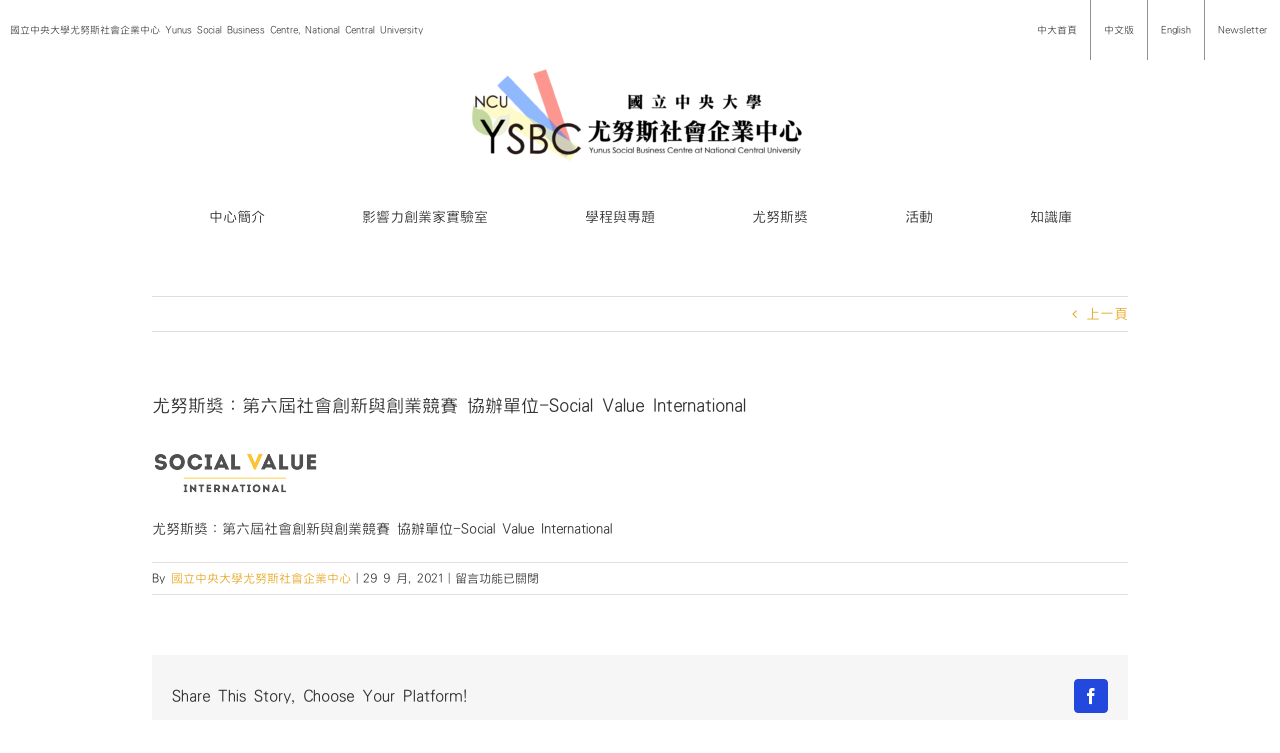

--- FILE ---
content_type: text/css
request_url: https://sbc.mgt.ncu.edu.tw/wp-content/plugins/inbox-forms/assets/dist/css/inbox.css?ver=1.0.4
body_size: 11500
content:
input[type=radio][data-fouc]{visibility:hidden;width:1.25rem;height:1.25rem}.form-check input[type=checkbox][data-fouc],.form-check input[type=radio][data-fouc]{position:absolute}.form-check-inline:not(.form-check-switchery) input[type=checkbox][data-fouc],.form-check-inline:not(.form-check-switchery) input[type=radio][data-fouc]{position:relative;margin-top:.00002rem;margin-right:.625rem}.form-check-inline.form-check-right .form-check-inline:not(.form-check-switchery) input[type=checkbox][data-fouc],.form-check-inline.form-check-right .form-check-inline:not(.form-check-switchery) input[type=radio][data-fouc]{margin-right:0;margin-left:.625rem}.form-check-switchery input[data-fouc]{width:2.375rem;height:1.25rem}.form-check-switchery-double.form-check input[data-fouc]{position:static}.form-check-switch input{height:2.37503rem;visibility:hidden;display:inline-block;vertical-align:middle;margin:0}.form-check-switch input[data-size=large]{height:2.62502rem}.form-check-switch input[data-size=small]{height:2.12502rem}input[type=text][data-fouc]{height:2.37503rem;opacity:0}input[type=text].form-control-lg[data-fouc]{height:2.62502rem}input[type=text].form-control-sm[data-fouc]{height:2.12502rem}select[data-fouc]:not([aria-hidden=false]){height:2.37503rem;opacity:0}select.form-control-lg[data-fouc]:not([aria-hidden=false]){height:2.62502rem}select.form-control-sm[data-fouc]:not([aria-hidden=false]){height:2.12502rem}input[type=file][data-fouc]{height:2.37503rem;opacity:0}input[type=file].form-control-lg[data-fouc]{height:2.62502rem}input[type=file].form-control-sm[data-fouc]{height:2.12502rem}.wizard-form[data-fouc]{opacity:0}.wizard-form[data-fouc].wizard{opacity:1}.wizard-form[data-fouc]:not(.wizard){padding-top:6.75003rem;padding-bottom:3.62503rem}.wizard-form[data-fouc]:not(.wizard) fieldset:not(:first-of-type),.wizard-form[data-fouc]:not(.wizard) h6{display:none}input[type=text].colorpicker-flat-full[data-fouc]{height:285px}.dropdown-item.form-check .form-check-label{padding-left:3.75rem}.dropdown-item.form-check .uniform-checker,.dropdown-item.form-check .uniform-choice{margin-top:.50002rem;left:1.25rem}.dropdown-item.form-check.form-check-right .form-check-label{padding-right:3.75rem}.dropdown-item.form-check.form-check-right .uniform-checker,.dropdown-item.form-check.form-check-right .uniform-choice{left:auto;right:1.25rem}.dropdown-menu[class*=bg-]:not(.bg-white):not(.bg-transparent):not(.bg-light) .uniform-checker span{border-color:#fff;color:#fff}.dropdown-menu[class*=bg-]:not(.bg-white):not(.bg-transparent):not(.bg-light) .uniform-choice span{border-color:#fff}.form-control-styled-lg input[type=file]{min-height:2.62502rem}.form-control-styled-lg .filename{padding:.625rem 0;font-size:.875rem;line-height:1.4286}.form-control-styled-sm input[type=file]{min-height:2.12502rem}.form-control-styled-sm .filename{padding:.375rem 0;font-size:.75rem;line-height:1.6667}.switchery{background-color:#fff;border:1px solid #ddd;cursor:pointer;display:block;line-height:1;width:2.25rem;height:1.125rem;position:relative;box-sizing:content-box;border-radius:100px}.form-check-switchery .switchery{position:absolute;top:0;left:0;margin-top:.00002rem}.form-check-switchery.disabled .switchery{cursor:default}.switchery>small{background-color:#fff;width:1.125rem;height:1.125rem;position:absolute;top:0;box-shadow:0 1px 3px rgba(0,0,0,.4);border-radius:100px}.form-check-switchery:not(.dropdown-item){padding-left:3rem}.form-check-switchery:not(.dropdown-item).form-check-right{padding-left:0;padding-right:3rem}.form-check-switchery:not(.dropdown-item).form-check-right .switchery{left:auto;right:0}.form-check-switchery-double.form-check-switchery{padding-left:0;padding-right:0}.form-check-switchery-double.form-check-switchery .switchery{margin-top:0}.form-check-switchery-double .form-check-label{display:-ms-inline-flexbox;display:inline-flex;-ms-flex-align:center;align-items:center}.form-check-switchery-double .switchery{position:relative;margin-left:.625rem;margin-right:.625rem}.form-check-switchery-double input{margin-left:.625rem;margin-right:.625rem}.dropdown-item.form-check-switchery .form-check-label{padding-left:4.875rem}.dropdown-item.form-check-switchery .switchery{top:50%;left:1.25rem;margin-top:-.625rem}.dropdown-item.form-check-right.form-check-switchery .form-check-label{padding-right:4.875rem}.dropdown-item.form-check-right.form-check-switchery .switchery{left:auto;right:1.25rem}.bootstrap-switch{display:inline-block;border:1px solid transparent;position:relative;overflow:hidden;vertical-align:middle;-webkit-user-select:none;-moz-user-select:none;-ms-user-select:none;user-select:none;direction:ltr;text-align:left;border-radius:.1875rem;transition:all ease-in-out .15s}@media screen and (prefers-reduced-motion:reduce){.bootstrap-switch{transition:none}}.bootstrap-switch .bootstrap-switch-container{display:inline-block;top:0;-webkit-transform:translate3d(0,0,0);transform:translate3d(0,0,0);border-radius:.1875rem}.bootstrap-switch .bootstrap-switch-handle-off,.bootstrap-switch .bootstrap-switch-handle-on,.bootstrap-switch .bootstrap-switch-label{cursor:pointer;display:inline-block;height:100%;padding:.5rem 1rem}.bootstrap-switch input{position:absolute;top:0;left:0;z-index:-1;opacity:0}.form-check-switch{padding:0}.form-group.row .form-check-switch{margin-top:0}.form-check-switch-left .bootstrap-switch{margin-right:.625rem}.form-check-switch-right .bootstrap-switch{margin-left:.625rem}.bootstrap-switch-focused{outline:0}.bootstrap-switch-disabled .bootstrap-switch-handle-off,.bootstrap-switch-disabled .bootstrap-switch-handle-on,.bootstrap-switch-disabled .bootstrap-switch-label{cursor:default;opacity:.5}.bootstrap-switch-indeterminate .bootstrap-switch-handle-off,.bootstrap-switch-indeterminate .bootstrap-switch-handle-on,.bootstrap-switch-indeterminate .bootstrap-switch-label,.bootstrap-switch-readonly .bootstrap-switch-handle-off,.bootstrap-switch-readonly .bootstrap-switch-handle-on,.bootstrap-switch-readonly .bootstrap-switch-label{cursor:default!important;opacity:.5}.bootstrap-switch-animate .bootstrap-switch-container{transition:margin .15s}@media screen and (prefers-reduced-motion:reduce){.bootstrap-switch-animate .bootstrap-switch-container{transition:none}}.bootstrap-switch-inverse .bootstrap-switch-handle-on{border-top-left-radius:0;border-bottom-left-radius:0;border-top-right-radius:calc(.1875rem - 1px);border-bottom-right-radius:calc(.1875rem - 1px)}.bootstrap-switch-inverse .bootstrap-switch-handle-off{border-top-right-radius:0;border-bottom-right-radius:0;border-top-left-radius:calc(.1875rem - 1px);border-bottom-left-radius:calc(.1875rem - 1px)}.bootstrap-switch-inverse.bootstrap-switch-off .bootstrap-switch-label,.bootstrap-switch-on .bootstrap-switch-label{border-top-right-radius:calc(.1875rem - 1px);border-bottom-right-radius:calc(.1875rem - 1px)}.bootstrap-switch-inverse.bootstrap-switch-on .bootstrap-switch-label,.bootstrap-switch-off .bootstrap-switch-label{border-top-left-radius:calc(.1875rem - 1px);border-bottom-left-radius:calc(.1875rem - 1px)}.bootstrap-switch-handle-off,.bootstrap-switch-handle-on{text-align:center;white-space:nowrap;z-index:1}.bootstrap-switch-default{color:#333;background-color:#eee}.bootstrap-switch-primary{color:#fff;background-color:#2196f3}.bootstrap-switch-danger{color:#fff;background-color:#f44336}.bootstrap-switch-success{color:#fff;background-color:#4caf50}.bootstrap-switch-warning{color:#fff;background-color:#ff7043}.bootstrap-switch-info{color:#fff;background-color:#00bcd4}.bootstrap-switch-handle-on{border-top-left-radius:calc(.1875rem - 1px);border-bottom-left-radius:calc(.1875rem - 1px)}.bootstrap-switch-handle-off{border-top-right-radius:calc(.1875rem - 1px);border-bottom-right-radius:calc(.1875rem - 1px)}.bootstrap-switch-label{text-align:center;z-index:100;background-color:#fff;position:relative;box-shadow:0 0 0 1px rgba(0,0,0,.15) inset;transition:background-color ease-in-out .15s}@media screen and (prefers-reduced-motion:reduce){.bootstrap-switch-label{transition:none}}.bootstrap-switch-label:active,.bootstrap-switch-label:hover{background-color:#fafafa}.bootstrap-switch-label:after{content:'';position:absolute;top:50%;left:50%;width:.25rem;height:.625rem;margin-top:-.3125rem;margin-left:-.125rem;display:inline-block;border-left:1px solid rgba(0,0,0,.15);border-right:1px solid rgba(0,0,0,.15)}.bootstrap-switch-large .bootstrap-switch-handle-off,.bootstrap-switch-large .bootstrap-switch-handle-on,.bootstrap-switch-large .bootstrap-switch-label{padding:.625rem 1.125rem}.bootstrap-switch-small .bootstrap-switch-handle-off,.bootstrap-switch-small .bootstrap-switch-handle-on,.bootstrap-switch-small .bootstrap-switch-label{padding:.375rem .875rem}.form-check-right .bootstrap-switch{margin-right:0;margin-left:.625rem}.select2-container{outline:0;position:relative;display:inline-block;vertical-align:middle;text-align:left}.select2-selection--single{cursor:pointer;outline:0;display:block;padding:.5rem 0;line-height:1.5385;color:#333;position:relative;border-top:1px solid transparent;border-bottom:1px solid #ddd;white-space:nowrap;-webkit-user-select:none;-moz-user-select:none;-ms-user-select:none;user-select:none;transition:all ease-in-out .15s}@media screen and (prefers-reduced-motion:reduce){.select2-selection--single{transition:none}}.select2-container--open .select2-selection--single,.select2-selection--single:focus{border-bottom-color:#009688;box-shadow:0 1px 0 #009688}.select2-selection--single.text-white{border-bottom-color:rgba(255,255,255,.5)}.select2-container--open .select2-selection--single.text-white,.select2-selection--single.text-white:focus{border-bottom-color:#fff;box-shadow:0 1px 0 #fff}.select2-selection--single .select2-selection__rendered{display:block;padding-left:0;padding-right:1.5rem;overflow:hidden;text-overflow:ellipsis;white-space:nowrap}.select2-selection--single .select2-selection__rendered>i{margin-right:.625rem}.select2-selection--single .select2-selection__clear{position:relative;cursor:pointer;float:right;font-size:0;line-height:1;margin-top:.12502rem;margin-left:.625rem;margin-right:.625rem;opacity:.75;transition:opacity ease-in-out .15s}@media screen and (prefers-reduced-motion:reduce){.select2-selection--single .select2-selection__clear{transition:none}}.select2-selection--single .select2-selection__clear:hover{opacity:1}.select2-selection--single .select2-selection__clear:after{content:'\ed6b';font-family:icomoon;display:inline-block;font-size:1rem;-webkit-font-smoothing:antialiased;-moz-osx-font-smoothing:grayscale}.select2-selection--single .select2-selection__placeholder{color:#999}.select2-selection--single .select2-selection__arrow:after{content:'\e9c5';font-family:icomoon;display:inline-block;position:absolute;top:50%;right:0;margin-top:-.5rem;font-size:1rem;line-height:1;color:inherit;-webkit-font-smoothing:antialiased;-moz-osx-font-smoothing:grayscale}.select2-selection--single .select2-selection__arrow b{display:none}.select2-container--disabled .select2-selection--single{cursor:default;box-shadow:none;border-bottom-style:dashed;color:#999}.select2-container--disabled .select2-selection--single:focus{border-bottom-color:#ddd}.select2-container--disabled .select2-selection--single .select2-selection__clear{display:none}.select2-selection--multiple{display:block;cursor:text;outline:0;-webkit-user-select:none;-moz-user-select:none;-ms-user-select:none;user-select:none}.select2-selection--multiple.text-white .select2-selection__choice,.select2-selection--multiple.text-white .select2-selection__choice:focus,.select2-selection--multiple.text-white .select2-selection__choice:hover{background-color:#fff;color:#333}.select2-selection--multiple .select2-selection__rendered{overflow:hidden;text-overflow:ellipsis;white-space:nowrap;list-style:none;margin:0;padding:0;width:100%}.select2-selection--multiple .select2-selection__placeholder{color:#999}.select2-container--disabled .select2-selection--multiple,.select2-container--disabled .select2-selection--multiple .select2-search__field,.select2-container--disabled .select2-selection--multiple .select2-selection__choice{cursor:default}.select2-selection--multiple .select2-selection__choice{background-color:#eee;color:#333;cursor:default;float:left;margin-right:.625rem;margin-top:.0625rem;margin-bottom:.0625rem;padding:.5rem 1rem;border-radius:100px;transition:color ease-in-out .15s,background-color ease-in-out .15s}@media screen and (prefers-reduced-motion:reduce){.select2-selection--multiple .select2-selection__choice{transition:none}}.select2-selection--multiple .select2-selection__choice:focus,.select2-selection--multiple .select2-selection__choice:hover{background-color:#03a9f4;color:#fff}.select2-selection--multiple .select2-selection__choice>i{margin-right:.625rem}.select2-selection--multiple .select2-selection__choice .select2-selection__choice__remove{cursor:pointer;float:right;font-size:.875rem;margin-top:.18752rem;line-height:1;margin-left:.625rem;opacity:.75;transition:opacity ease-in-out .15s}@media screen and (prefers-reduced-motion:reduce){.select2-selection--multiple .select2-selection__choice .select2-selection__choice__remove{transition:none}}.select2-selection--multiple .select2-selection__choice .select2-selection__choice__remove:hover{opacity:1}.select2-container--disabled .select2-selection--multiple .select2-selection__choice{opacity:.6}.select2-container--disabled .select2-selection--multiple .select2-selection__choice:focus,.select2-container--disabled .select2-selection--multiple .select2-selection__choice:hover{background-color:#eee;color:#333}.select2-container--disabled .select2-selection--multiple .select2-selection__choice .select2-selection__choice__remove{display:none}.select2-selection--multiple .select2-search--inline{float:left}.select2-selection--multiple .select2-search--inline .select2-search__field{font-size:100%;margin-top:.0625rem;margin-bottom:.0625rem;padding:.5rem 0;background-color:transparent;border-width:0;outline:0;color:inherit;-webkit-appearance:textfield}.select2-selection--multiple .select2-search--inline .select2-search__field::-webkit-search-cancel-button{-webkit-appearance:none}.select2-selection--multiple .select2-search--inline:first-child .select2-search__field{margin-left:0}.select2-dropdown{background-color:#fff;color:#333;border:0 solid rgba(0,0,0,.15);display:block;position:absolute;left:-100000px;width:100%;z-index:1070;border-radius:.1875rem;box-shadow:0 3px 6px rgba(0,0,0,.16),0 3px 6px rgba(0,0,0,.23)}.select2-results{display:block}.select2-results__options{list-style:none;margin:0;padding:0}.select2-results>.select2-results__options{padding-bottom:.5rem;max-height:280px;overflow-y:auto}.select2-search--hide+.select2-results>.select2-results__options{padding-top:.5rem}.select2-results:first-child>.select2-results__options{padding-top:.5rem}.select2-results__option{padding:.5rem 1.25rem;cursor:pointer;-webkit-user-select:none;-moz-user-select:none;-ms-user-select:none;user-select:none;transition:all ease-in-out .15s}@media screen and (prefers-reduced-motion:reduce){.select2-results__option{transition:none}}.select2-results__option+.select2-results__option{margin-top:1px}.select2-results__option i{margin-right:.625rem}.select2-results__option i.icon-undefined{display:none}.select2-results__option[role=group]{padding:0}.select2-results__option.select2-results__option--highlighted{background-color:#f5f5f5;color:#333}.select2-results__option[aria-disabled=true]{color:#999;cursor:default}.select2-dropdown[class*=bg-] .select2-results__option[aria-disabled=true]{color:rgba(255,255,255,.6)}.select2-results__option[aria-selected=true]{color:#fff;background-color:#26a69a}.select2-results__options--nested>.select2-results__option{padding-left:2.5rem;padding-right:2.5rem}.select2-results__group{display:block;padding:.5rem 1.25rem;cursor:default;font-weight:500;margin-top:.5rem;margin-bottom:.5rem}.select2-results__option:first-child>.select2-results__group{margin-top:0}.select2-results__message{color:#999;cursor:default}.select2-dropdown[class*=bg-] .select2-results__message{color:rgba(255,255,255,.75)}.select2-results__option.loading-results{padding-top:0}.select2-results__option.loading-results+.select2-results__option{margin-top:.5rem}.select2-results__option--load-more{text-align:center;margin-top:.5rem;cursor:default}.select2-container--open .select2-dropdown{left:0}.select2-container--open .select2-dropdown--below{margin-top:1px}.select2-search--dropdown{display:block;position:relative;padding:1.25rem}.select2-search--dropdown:after{content:'\e98e';font-family:icomoon;position:absolute;top:50%;left:1.25rem;color:inherit;display:block;font-size:.8125rem;margin-top:-.40625rem;line-height:1;opacity:.6;-webkit-font-smoothing:antialiased;-moz-osx-font-smoothing:grayscale}.select2-search--dropdown+.select2-results .select2-results__message:first-child{padding-top:0}.select2-search--dropdown .select2-search__field{padding:.5rem 0;padding-left:2.0625rem;border:1px solid transparent;border-width:1px 0;border-bottom-color:#ddd;outline:0;width:100%}.select2-search--dropdown .select2-search__field::-webkit-search-cancel-button{-webkit-appearance:none}.select2-search--dropdown.select2-search--hide{display:none}.select-lg.select2-selection--single{padding:.625rem 0;font-size:.875rem;line-height:1.4286}.select-lg.select2-selection--single .select2-selection__rendered{padding-left:0;padding-right:1.5rem}.select-lg.select2-selection--single .select2-selection__arrow:after{right:0}.select-lg.select2-selection--multiple .select2-selection__choice{padding:.625rem 1.125rem;font-size:.875rem;line-height:1.4286}.select-lg.select2-selection--multiple .select2-search--inline .select2-search__field{padding:.625rem 0;font-size:.875rem;line-height:1.4286}.select-sm.select2-selection--single{padding:.375rem 0;font-size:.75rem;line-height:1.6667}.select-sm.select2-selection--single .select2-selection__rendered{padding-left:0;padding-right:1.5rem}.select-sm.select2-selection--single .select2-selection__arrow:after{right:0}.select-sm.select2-selection--multiple .select2-selection__choice{padding:.375rem .875rem;font-size:.75rem;line-height:1.6667}.select-sm.select2-selection--multiple .select2-search--inline .select2-search__field{padding:.375rem 0;font-size:.75rem;line-height:1.6667}.select2-dropdown[class*=bg-] .select2-search--dropdown .select2-search__field{background-color:transparent;border-bottom-color:rgba(255,255,255,.5);color:#fff}.select2-dropdown[class*=bg-] .select2-results__option[aria-selected=true]{background-color:rgba(0,0,0,.2);color:#fff}.select2-dropdown[class*=bg-] .select2-results__option--highlighted{background-color:rgba(0,0,0,.1);color:#fff}.select2-close-mask{border:0;margin:0;padding:0;display:block;position:fixed;left:0;top:0;min-height:100%;min-width:100%;height:auto;width:auto;z-index:99;background-color:#fff;opacity:0}.select2-hidden-accessible{border:0!important;clip:rect(0 0 0 0)!important;height:1px!important;margin:-1px!important;overflow:hidden!important;padding:0!important;position:fixed!important;width:1px!important}.select2-result-repository{padding-top:.5rem;padding-bottom:.5rem}.select2-result-repository__avatar{float:left;width:60px;margin-right:.9375rem}.select2-result-repository__avatar img{width:100%;height:auto;border-radius:100px}.select2-result-repository__meta{margin-left:70px}.select2-result-repository__title{font-weight:500;word-wrap:break-word;margin-bottom:2px}.select2-result-repository__forks,.select2-result-repository__stargazers,.select2-result-repository__watchers{display:inline-block;font-size:.75rem}.select2-result-repository__description{font-size:.75rem}.select2-result-repository__forks,.select2-result-repository__stargazers{margin-right:.9375rem}.multiselect-native-select{position:relative}.multiselect-native-select select{border:0!important;clip:rect(0 0 0 0)!important;height:0!important;margin:0!important;overflow:hidden!important;padding:0!important;position:absolute!important;width:0!important;left:0;top:0}.multiselect{width:100%;text-align:left;padding-left:0;padding-right:1.5rem;text-transform:none;overflow:hidden;text-overflow:ellipsis;white-space:nowrap}.multiselect:after{position:absolute;top:50%;right:0;margin-top:-.34375rem;text-align:right}.multiselect:not([class*=font-weight-]){font-weight:400}.multiselect.btn-light{background-color:transparent;border-width:1px 0;border-color:#ddd;border-top-color:transparent;border-radius:0}.btn-group.show .multiselect.btn-light,.multiselect.btn-light:focus,.multiselect.btn-light:hover,.multiselect.btn-light:not([disabled]):not(.disabled):active{background-color:transparent;border-top-color:transparent}.btn-group.show .multiselect.btn-light,.multiselect.btn-light:focus,.multiselect.btn-light:not([disabled]):not(.disabled):active{border-bottom-color:#009688;box-shadow:0 1px 0 #009688}.multiselect.btn-light.disabled{background-color:transparent}.multiselect.btn-link{padding-left:1rem;padding-right:2.5rem}.multiselect.btn-link:after{right:1rem}.multiselect.text-white{border-bottom-color:rgba(255,255,255,.5)}.btn-group.show .multiselect.text-white,.multiselect.text-white:focus,.multiselect.text-white:not([disabled]):not(.disabled):active{border-bottom-color:#fff;box-shadow:0 1px 0 #fff}.multiselect.disabled{border-bottom-style:dashed}.multiselect.btn-lg{padding-left:0;padding-right:1.5rem}.multiselect.btn-lg:after{right:0}.multiselect.btn-sm{padding-left:0;padding-right:1.5rem}.multiselect.btn-sm:after{right:0}.multiselect-container{max-height:280px;overflow-y:auto;width:100%}.multiselect-item input[type=checkbox],.multiselect-item input[type=radio]{border:0;background:0 0;display:block;margin:0;cursor:pointer;position:absolute;top:50%;left:1.25rem;margin-top:-.625rem;opacity:0;z-index:2;width:1.25rem;height:1.25rem}.multiselect-item input[type=checkbox]:disabled,.multiselect-item input[type=radio]:disabled{cursor:default}.multiselect-item input[type=checkbox]~.form-check-control-indicator,.multiselect-item input[type=radio]~.form-check-control-indicator{position:absolute;left:1.25rem;top:50%;margin-top:-.625rem;border:.125rem solid #455a64;width:1.25rem;height:1.25rem}.multiselect-item input[type=checkbox]~.form-check-control-indicator{color:#455a64;border-radius:.125rem;transition:border-color ease-in-out .15s,color ease-in-out .15s}@media screen and (prefers-reduced-motion:reduce){.multiselect-item input[type=checkbox]~.form-check-control-indicator{transition:none}}.multiselect-item input[type=checkbox]~.form-check-control-indicator:after{content:"\e600";font-family:icomoon;font-size:1rem;position:absolute;top:0;left:0;line-height:1;opacity:0;-webkit-font-smoothing:antialiased;-moz-osx-font-smoothing:grayscale;transition:opacity ease-in-out .15s}@media screen and (prefers-reduced-motion:reduce){.multiselect-item input[type=checkbox]~.form-check-control-indicator:after{transition:none}}.multiselect-item input[type=radio]~.form-check-control-indicator{border-radius:100px;transition:border-color ease-in-out .15s}@media screen and (prefers-reduced-motion:reduce){.multiselect-item input[type=radio]~.form-check-control-indicator{transition:none}}.multiselect-item input[type=radio]~.form-check-control-indicator:after{content:"";position:absolute;top:.1875rem;left:.1875rem;border:.3125rem solid;border-color:inherit;width:0;height:0;border-radius:100px;opacity:0;transition:all ease-in-out .15s}@media screen and (prefers-reduced-motion:reduce){.multiselect-item input[type=radio]~.form-check-control-indicator:after{transition:none}}.multiselect-item input[type=checkbox]:checked~.form-check-control-indicator:after,.multiselect-item input[type=radio]:checked~.form-check-control-indicator:after{opacity:1}.multiselect-item.active:not(.disabled) input[type=checkbox]~.form-check-control-indicator{border-color:#fff;color:#fff}.multiselect-item.active:not(.disabled) input[type=radio]~.form-check-control-indicator{border-color:#fff}.multiselect-item.disabled .form-check-control-indicator{opacity:.5}.dropdown-menu[class*=bg-] .multiselect-item .form-check-control-indicator{border-color:#fff;color:#fff}.multiselect-group{padding:.5rem 1.25rem;font-weight:500;margin-top:.5rem;margin-bottom:.5rem}.multiselect-group:first-child{margin-top:0}.multiselect-group label{margin-bottom:0}.multiselect-group.disabled{color:#999;cursor:default}.multiselect-all{font-weight:500}.multiselect-group-clickable label{cursor:pointer}.multiselect-filter{position:relative;padding:.75rem 1.25rem;margin-bottom:.5rem}.multiselect-filter .input-group>i{font-size:.8125rem;position:absolute;left:0;top:50%;margin-top:-.40625rem;opacity:.5;z-index:4}.multiselect-filter .form-control{padding-left:2.0625rem;border-bottom-color:#ddd;box-shadow:none}.input-group .multiselect-native-select{display:-ms-flexbox;display:flex;-ms-flex-align:center;align-items:center;-ms-flex:1 1 auto;flex:1 1 auto}.input-group .multiselect-native-select:not(:first-child) .multiselect{border-top-left-radius:0;border-bottom-left-radius:0}.input-group .multiselect-native-select:not(:last-child) .multiselect{border-top-right-radius:0;border-bottom-right-radius:0}.validation-invalid-label,.validation-valid-label{margin-top:.5rem;margin-bottom:.5rem;display:block;color:#f44336;position:relative;padding-left:1.625rem}.validation-valid-label{color:#4caf50}.validation-invalid-label:before,.validation-valid-label:before{font-family:icomoon;font-size:1rem;position:absolute;top:.12502rem;left:0;display:inline-block;line-height:1;-webkit-font-smoothing:antialiased;-moz-osx-font-smoothing:grayscale}.validation-invalid-label:empty,.validation-valid-label:empty{display:none}.validation-invalid-label:before{content:'\ed63'}.validation-valid-label:before{content:'\ee73'}.bootstrap-tagsinput{display:inline-block;vertical-align:middle;width:100%}.bootstrap-tagsinput input{direction:ltr;border:0;outline:0;background-color:transparent;padding:.5rem 0;margin-top:.0625rem;margin-bottom:.0625rem;width:auto!important;max-width:50%;min-width:4rem;box-shadow:none}.input-group .bootstrap-tagsinput{width:1%;-ms-flex:1 1 auto;flex:1 1 auto}.bootstrap-tagsinput .twitter-typeahead{width:auto}.bootstrap-tagsinput .tt-dropdown-menu{margin-top:.1875rem;min-width:11.25rem}.bootstrap-tagsinput .tag{margin-right:.625rem;padding:.5rem 1rem;padding-right:2.5rem;float:left;position:relative;border-radius:100px;transition:all ease-in-out .15s}@media screen and (prefers-reduced-motion:reduce){.bootstrap-tagsinput .tag{transition:none}}.bootstrap-tagsinput .tag:not([class*=bg-]){background-color:#eee;color:#333}.bootstrap-tagsinput .tag:not([class*=bg-]):focus,.bootstrap-tagsinput .tag:not([class*=bg-]):hover{background-color:#03a9f4;color:#fff}.bootstrap-tagsinput .tag,.bootstrap-tagsinput .tag input{margin-top:.0625rem;margin-bottom:.0625rem}.bootstrap-tagsinput .tag [data-role=remove]{cursor:pointer;position:absolute;top:50%;right:1rem;line-height:1;margin-top:-.34375rem;opacity:.7;transition:opacity ease-in-out .15s}@media screen and (prefers-reduced-motion:reduce){.bootstrap-tagsinput .tag [data-role=remove]{transition:none}}.bootstrap-tagsinput .tag [data-role=remove]:hover{opacity:1}.bootstrap-tagsinput .tag [data-role=remove]:after{content:'\ed6a';font-family:icomoon;display:block;font-size:.6875rem;-webkit-font-smoothing:antialiased;-moz-osx-font-smoothing:grayscale}.daterangepicker{position:absolute;left:0;margin-top:.125rem;width:auto;padding:0;z-index:1070}.daterangepicker.dropdown-menu{max-width:none;background-color:transparent;border:0;box-shadow:none}.daterangepicker.dropup{margin-top:-.5rem}.daterangepicker .calendar,.daterangepicker .ranges{float:left}.daterangepicker.opensleft .calendars{float:left}.daterangepicker.opensleft .calendar{margin-right:.9375rem}.daterangepicker.opensright .calendars{float:right}.daterangepicker.opensright .calendar{margin-left:.9375rem}.daterangepicker.single .calendar{float:none;margin-left:0;margin-right:0}.daterangepicker.single .ranges{display:none}.daterangepicker.show-calendar .calendar{display:block}.daterangepicker .calendar{display:none;background-color:#fff;border:0 solid rgba(0,0,0,.15);margin:.46875rem 0;padding:.9375rem;border-radius:.1875rem;box-shadow:0 3px 6px rgba(0,0,0,.16),0 3px 6px rgba(0,0,0,.23)}.daterangepicker table{width:100%;margin:0}.daterangepicker table tbody td,.daterangepicker table tbody th{cursor:pointer}.daterangepicker td,.daterangepicker th{white-space:nowrap;text-align:center}.daterangepicker td.week,.daterangepicker th.week{font-size:80%;color:#999}.daterangepicker th{color:#999;font-weight:400;font-size:.75rem}.daterangepicker th>i{top:0}.daterangepicker th.next,.daterangepicker th.prev{cursor:pointer}.daterangepicker th.available:focus,.daterangepicker th.available:hover{color:#333}.daterangepicker td.available{border-radius:.1875rem}.daterangepicker td.available:focus,.daterangepicker td.available:hover{color:#333;background-color:#f5f5f5}.daterangepicker td.disabled,.daterangepicker td.off{color:#ccc}.daterangepicker td.disabled{cursor:default}.daterangepicker td.in-range{color:#333;background-color:#f5f5f5;border-radius:0}.daterangepicker td.active,.daterangepicker td.active:focus,.daterangepicker td.active:hover{color:#fff;background-color:#26a69a;border-radius:.1875rem}.daterangepicker .table-condensed tr>td,.daterangepicker .table-condensed tr>th{padding:.5rem;min-width:2.25003rem;transition:all ease-in-out .15s}@media screen and (prefers-reduced-motion:reduce){.daterangepicker .table-condensed tr>td,.daterangepicker .table-condensed tr>th{transition:none}}.daterangepicker .table-condensed thead tr:last-child th{padding-top:.9375rem}.daterangepicker .table-condensed .month{font-size:.9375rem;color:#333;padding-top:.46875rem;padding-bottom:.46875rem;font-weight:500}.daterangepicker select{display:inline-block}.daterangepicker select.monthselect{margin-right:2%;width:56%}.daterangepicker select.yearselect{width:40%}.daterangepicker select.ampmselect,.daterangepicker select.hourselect,.daterangepicker select.minuteselect,.daterangepicker select.secondselect{width:3.75rem;padding-left:0;padding-right:0;margin-bottom:0}.daterangepicker .daterangepicker_input{position:relative}.daterangepicker .daterangepicker_input i{position:absolute;right:0;top:auto;bottom:.68752rem;color:#999}.daterangepicker .daterangepicker_input input{padding-left:0;padding-right:1.5rem}.daterangepicker .calendar-time{text-align:center;margin:.5rem 0}.daterangepicker .calendar-time select.disabled{color:#999;cursor:default}.ranges{background-color:#fff;position:relative;margin-top:.46875rem;border:0 solid rgba(0,0,0,.15);min-width:13rem;border-radius:.1875rem;box-shadow:0 3px 6px rgba(0,0,0,.16),0 3px 6px rgba(0,0,0,.23)}.ranges ul{list-style:none;margin:0;padding:.5rem 0}.ranges ul+.daterangepicker-inputs{border-top:1px solid #ddd}.ranges ul li{color:#333;padding:.5rem 1.25rem;cursor:pointer;margin-top:1px;transition:all ease-in-out .15s}@media screen and (prefers-reduced-motion:reduce){.ranges ul li{transition:none}}.ranges ul li:first-child{margin-top:0}.ranges ul li:focus,.ranges ul li:hover{color:#333;background-color:#f5f5f5}.ranges ul li.active{color:#fff;background-color:#26a69a}.ranges .daterangepicker-inputs{padding:.9375rem;padding-top:1.1875rem}.ranges .daterangepicker-inputs .daterangepicker_input+.daterangepicker_input{margin-top:1.1875rem}.ranges .daterangepicker-inputs .daterangepicker_input>span{display:block;color:#999}.ranges .range_inputs{padding:.9375rem;padding-top:0}.ranges .range_inputs .btn{display:block;width:100%}.ranges .range_inputs .btn+.btn{margin-top:.9375rem}.ranges ul+.daterangepicker-inputs{padding-left:1.25rem;padding-right:1.25rem}@media (min-width:576px){.ranges{margin-top:.46875rem;margin-bottom:.46875rem}}.daterange-custom{cursor:pointer}.daterange-custom-display{display:-ms-inline-flexbox;display:inline-flex;-ms-flex-align:center;align-items:center;-ms-flex-wrap:nowrap;flex-wrap:nowrap;position:relative;padding-left:1.5rem;height:2.69238rem}.daterange-custom-display:after{content:'\e9c1';font-family:icomoon;display:block;font-size:1rem;position:absolute;top:50%;left:0;margin-top:-.5rem;line-height:1;-webkit-font-smoothing:antialiased;-moz-osx-font-smoothing:grayscale}.daterange-custom-display>i{display:block;font-size:1.875rem;font-weight:400;font-style:normal;letter-spacing:-.015em}.daterange-custom-display b{margin-left:.5rem;font-weight:400;text-align:center}.daterange-custom-display b>i{font-size:.6875rem;display:block;line-height:.75rem;text-transform:uppercase;font-style:normal;font-weight:400}.daterange-custom-display em{margin:0 .5rem}@media (max-width:767.98px){.opensleft,.opensright{left:0!important;right:0}.opensleft .calendars,.opensright .calendars{float:none}.daterangepicker.opensleft .calendar,.daterangepicker.opensleft .calendars,.daterangepicker.opensleft .ranges,.daterangepicker.opensright .calendar,.daterangepicker.opensright .calendars,.daterangepicker.opensright .ranges{float:none}.daterangepicker{width:100%;padding-left:1.25rem;padding-right:1.25rem}.daterangepicker .calendar{margin-left:0;margin-right:0}.daterangepicker .ranges{width:100%}}.picker{width:100%;text-align:left;position:absolute;top:100%;margin-top:0;z-index:1070;-webkit-user-select:none;-moz-user-select:none;-ms-user-select:none;user-select:none}.picker__input{cursor:default}.picker__holder{width:100%;overflow-y:auto;position:absolute;display:none;background-color:#fff;border:0 solid rgba(0,0,0,.15);border-top-width:0;border-bottom-width:0;max-width:18.13rem;outline:0;-webkit-overflow-scrolling:touch;border-bottom-right-radius:.1875rem;border-bottom-left-radius:.1875rem;box-shadow:0 3px 6px rgba(0,0,0,.16),0 3px 6px rgba(0,0,0,.23)}.picker--opened .picker__holder{max-height:480px;border-top-width:0;border-bottom-width:0;display:block}.picker__box{padding:.9375rem}.picker__header{text-align:center;position:relative;font-size:.9375rem;line-height:1;padding-top:.9375rem;padding-bottom:.9375rem}.picker__month,.picker__year{font-weight:500;display:inline-block;margin-left:.3125rem;margin-right:.3125rem}.picker__year{color:#999;font-size:.75rem;font-weight:400}.picker__select--month,.picker__select--year{border-color:#ddd;height:2.37503rem;font-size:.8125rem;line-height:1.5385;margin-left:.3125rem;margin-right:.3125rem;outline:0;white-space:nowrap}.picker__nav--next,.picker__nav--prev{position:absolute;padding:.5rem;top:50%;margin-top:-1rem;line-height:1;border-radius:.1875rem;transition:all ease-in-out .15s}@media screen and (prefers-reduced-motion:reduce){.picker__nav--next,.picker__nav--prev{transition:none}}.picker__nav--next:before,.picker__nav--prev:before{font-family:icomoon;display:block;font-size:1rem;width:1rem;text-align:center;-webkit-font-smoothing:antialiased;-moz-osx-font-smoothing:grayscale}.picker__nav--next:hover,.picker__nav--prev:hover{cursor:pointer;color:#333;background-color:#f5f5f5}.picker__nav--prev{left:0}.picker__nav--prev:before{content:'\e9c8'}.picker__nav--next{right:0}.picker__nav--next:before{content:'\e9cb'}.picker__nav--disabled,.picker__nav--disabled:before,.picker__nav--disabled:before:hover,.picker__nav--disabled:hover{cursor:default;background-color:transparent}.picker__table{text-align:center;border-collapse:collapse;border-spacing:0;table-layout:fixed;font-size:inherit;width:100%;margin-bottom:.9375rem}.picker__table td{margin:0;padding:0}.picker__weekday{width:14.285714286%;text-align:center;padding-bottom:.46875rem;padding-top:.9375rem;color:#999;font-weight:400}.picker__day{padding:.5rem;min-width:2.25003rem;border-radius:.1875rem}.picker__day--today{position:relative;background-color:#f5f5f5}.picker__day--today:before{content:"";position:absolute;top:.125rem;right:.125rem;width:0;height:0;border-top:.375rem solid #26a69a;border-left:.375rem solid transparent}.picker__day--outfocus{color:#ccc}.picker__day--infocus,.picker__day--outfocus{transition:all ease-in-out .15s}@media screen and (prefers-reduced-motion:reduce){.picker__day--infocus,.picker__day--outfocus{transition:none}}.picker__day--infocus:hover,.picker__day--outfocus:hover{cursor:pointer;color:#333;background-color:#f5f5f5}.picker__day--highlighted:before{border-top-color:#fff}.picker--focused .picker__day--highlighted,.picker__day--highlighted,.picker__day--highlighted:hover{cursor:pointer;color:#fff;background-color:#26a69a}.picker--focused .picker__day--selected,.picker__day--selected,.picker__day--selected:hover{background-color:#26a69a;color:#fff}.picker__day--disabled,.picker__day--disabled:hover{background-color:transparent;color:#999;cursor:default}.picker__day--disabled:before{border-top-color:#999}.picker__day--highlighted .picker__day--disabled,.picker__day--highlighted .picker__day--disabled:hover{background-color:transparent}.picker__footer{text-align:center}.picker__footer button{border:0;padding:.5rem 1rem;font-weight:500;cursor:pointer;display:inline-block;border-radius:.1875rem;transition:all ease-in-out .15s}@media screen and (prefers-reduced-motion:reduce){.picker__footer button{transition:none}}.picker__footer button:focus,.picker__footer button:hover{outline:0;color:#333;background-color:#f5f5f5}.picker__footer button:before{height:0}.picker__footer button:disabled,.picker__footer button:disabled:focus,.picker__footer button:disabled:hover{background-color:transparent;color:#999;cursor:default}.picker__button--today:before{content:'';margin-right:.625rem;position:relative;display:inline-block;top:-.0625rem;width:0;border-top:.375rem solid #2196f3;border-left:.375rem solid transparent}.picker__button--close:before{content:'\D7';display:inline-block;position:relative;margin-right:.625rem;top:.0625rem;line-height:1;font-size:1rem}.picker__button--clear:before{content:'';display:inline-block;position:relative;top:-.1875rem;width:.5rem;margin-right:.625rem;border-top:.125rem solid #f44336}.picker--time{min-width:16rem;max-width:20rem}.picker--time .picker__box{padding:0}.picker__list{list-style:none;padding:.5rem 0;margin:0;max-height:250px;overflow-y:auto}.picker__list-item{position:relative;padding:.5rem 1.25rem;transition:all ease-in-out .15s}@media screen and (prefers-reduced-motion:reduce){.picker__list-item{transition:none}}.picker__list-item:focus,.picker__list-item:hover{cursor:pointer;color:#333;background-color:#f5f5f5;z-index:10}.picker--time .picker__button--clear{display:block;width:100%;margin:0;padding:.5rem 1rem;background-color:#fafafa;outline:0;border:0;border-top:1px solid #ddd;text-align:center;cursor:pointer;margin-bottom:-.5rem;margin-top:.5rem;transition:all ease-in-out .15s}@media screen and (prefers-reduced-motion:reduce){.picker--time .picker__button--clear{transition:none}}.picker--time .picker__button--clear:focus,.picker--time .picker__button--clear:hover{background-color:#f5f5f5}.picker__list-item--highlighted{z-index:10}.picker--focused .picker__list-item--highlighted,.picker__list-item--highlighted,.picker__list-item--highlighted:hover{cursor:pointer;color:#333;background-color:#f5f5f5}.picker--focused .picker__list-item--selected,.picker__list-item--selected,.picker__list-item--selected:hover{color:#fff;background-color:#26a69a;z-index:10}.picker--focused .picker__list-item--disabled,.picker__list-item--disabled,.picker__list-item--disabled:hover{color:#999;background-color:transparent;cursor:default;z-index:auto}.noty_bar{position:relative;-webkit-backface-visibility:hidden;-webkit-transform:translate(0,0) scale(1,1);transform:translate(0,0) scale(1,1);-webkit-font-smoothing:subpixel-antialiased;box-shadow:0 1px 3px rgba(0,0,0,.12),0 1px 2px rgba(0,0,0,.24)}.noty_body{padding:.9375rem 1.25rem}.noty_close_with_button .noty_body{padding-right:2.5rem}.noty_buttons{padding:.9375rem 1.25rem;padding-top:0;text-align:right}#noty_layout__bottom,#noty_layout__bottomCenter,#noty_layout__bottomLeft,#noty_layout__bottomRight,#noty_layout__center,#noty_layout__centerLeft,#noty_layout__centerRight,#noty_layout__top,#noty_layout__topCenter,#noty_layout__topLeft,#noty_layout__topRight,.noty_layout_mixin{position:fixed;margin:0;padding:0;z-index:1050;-webkit-transform:translateZ(0) scale(1,1);transform:translateZ(0) scale(1,1);-webkit-filter:blur(0);filter:blur(0);-webkit-backface-visibility:hidden;backface-visibility:hidden;-webkit-font-smoothing:subpixel-antialiased;max-width:90%}#noty_layout__top{top:0;left:5%;width:90%}#noty_layout__top .noty_bar:first-child{margin-top:1.25rem}#noty_layout__topLeft{top:1.25rem;left:1.25rem;width:20rem}#noty_layout__topCenter{top:5%;left:50%;width:20rem;-webkit-transform:translate(-50%) translateZ(0) scale(1,1);transform:translate(-50%) translateZ(0) scale(1,1)}#noty_layout__topRight{top:1.25rem;right:1.25rem;width:20rem}#noty_layout__center{top:50%;left:50%;width:20rem;-webkit-transform:translate(-50%,-50%) translateZ(0) scale(1,1);transform:translate(-50%,-50%) translateZ(0) scale(1,1)}#noty_layout__centerLeft{top:50%;left:1.25rem;width:20rem;-webkit-transform:translate(0,-50%) translateZ(0) scale(1,1);transform:translate(0,-50%) translateZ(0) scale(1,1)}#noty_layout__centerRight{top:50%;right:1.25rem;width:20rem;-webkit-transform:translate(0,-50%) translateZ(0) scale(1,1);transform:translate(0,-50%) translateZ(0) scale(1,1)}#noty_layout__bottom{bottom:0;left:5%;width:90%}#noty_layout__bottom .noty_bar:last-child{margin-bottom:1.25rem}#noty_layout__bottomLeft{bottom:1.25rem;left:1.25rem;width:20rem}#noty_layout__bottomCenter{bottom:5%;left:50%;width:20rem;-webkit-transform:translate(calc(-50% - 1px)) translateZ(0) scale(1,1);transform:translate(calc(-50% - 1px)) translateZ(0) scale(1,1)}#noty_layout__bottomRight{bottom:1.25rem;right:1.25rem;width:20rem}.noty_progressbar{display:none}.noty_has_timeout.noty_has_progressbar .noty_progressbar{display:block;position:absolute;left:0;bottom:0;height:.1875rem;width:100%;background-color:rgba(0,0,0,.25)}.noty_effects_open{opacity:0;-webkit-transform:translate(50%);transform:translate(50%);-webkit-animation:noty_anim_in .5s cubic-bezier(.68,-.55,.265,1.55);animation:noty_anim_in .5s cubic-bezier(.68,-.55,.265,1.55);-webkit-animation-fill-mode:forwards;animation-fill-mode:forwards}.noty_effects_close{-webkit-animation:noty_anim_out .5s cubic-bezier(.68,-.55,.265,1.55);animation:noty_anim_out .5s cubic-bezier(.68,-.55,.265,1.55);-webkit-animation-fill-mode:forwards;animation-fill-mode:forwards}.noty_fix_effects_height{-webkit-animation:noty_anim_height 75ms ease-out;animation:noty_anim_height 75ms ease-out}.noty_close_with_click{cursor:pointer}.noty_close_button{position:absolute;top:.9375rem;right:1.25rem;background-color:transparent;font-size:1.25003rem;font-weight:400;color:inherit;text-align:center;line-height:1;cursor:pointer;opacity:.75;transition:opacity ease-in-out .15s}@media screen and (prefers-reduced-motion:reduce){.noty_close_button{transition:none}}.noty_close_button:hover{opacity:1}.noty_modal{position:fixed;width:100%;height:100%;background-color:#000;z-index:1040;opacity:.5;left:0;top:0}.noty_modal.noty_modal_open{opacity:0;-webkit-animation:noty_modal_in .3s ease-out;animation:noty_modal_in .3s ease-out}.noty_modal.noty_modal_close{-webkit-animation:noty_modal_out .3s ease-out;animation:noty_modal_out .3s ease-out;-webkit-animation-fill-mode:forwards;animation-fill-mode:forwards}@-webkit-keyframes noty_modal_in{100%{opacity:.5}}@keyframes noty_modal_in{100%{opacity:.5}}@-webkit-keyframes noty_modal_out{100%{opacity:0}}@keyframes noty_modal_out{100%{opacity:0}}@-webkit-keyframes noty_anim_in{100%{-webkit-transform:translate(0);transform:translate(0);opacity:1}}@keyframes noty_anim_in{100%{-webkit-transform:translate(0);transform:translate(0);opacity:1}}@-webkit-keyframes noty_anim_out{100%{-webkit-transform:translate(50%);transform:translate(50%);opacity:0}}@keyframes noty_anim_out{100%{-webkit-transform:translate(50%);transform:translate(50%);opacity:0}}@-webkit-keyframes noty_anim_height{100%{height:0}}@keyframes noty_anim_height{100%{height:0}}.noty_theme__limitless.noty_bar{margin:.25rem 0;position:relative;border:1px solid transparent;border-radius:.1875rem}.noty_theme__limitless.noty_type__alert{background-color:#546e7a;color:#fff;border-color:#546e7a}.noty_theme__limitless.noty_type__warning{background-color:#ff7043;color:#fff;border-color:#ff7043}.noty_theme__limitless.noty_type__error{background-color:#ef5350;color:#fff;border-color:#ef5350}.noty_theme__limitless.noty_type__info{background-color:#03a9f4;color:#fff;border-color:#03a9f4}.noty_theme__limitless.noty_type__success{background-color:#4caf50;color:#fff;border-color:#4caf50}.noty_theme__limitless.noty_type__confirm{background-color:#fff;border-color:transparent;box-shadow:0 10px 20px rgba(0,0,0,.19),0 6px 6px rgba(0,0,0,.23)}.noty_theme__limitless.noty_type__confirm .noty_body{padding:1.25rem}.noty_theme__limitless.noty_type__confirm .noty_close_button{top:1.25rem}.ui-pnotify{top:1.25rem;right:1.25rem;position:absolute;height:auto;z-index:2;box-shadow:0 1px 3px rgba(0,0,0,.12),0 1px 2px rgba(0,0,0,.24);border-radius:.1875rem}body>.ui-pnotify{position:fixed;z-index:1070}.ui-pnotify.alert-rounded>.ui-pnotify-container{border-radius:100px}.ui-pnotify[class*=bg-]>.ui-pnotify-container{background-color:inherit;border-color:transparent;color:#fff}.ui-pnotify[class*=alpha-]>.ui-pnotify-container,.ui-pnotify[class*=text-]>.ui-pnotify-container{background-color:inherit;border-color:inherit;color:inherit}.ui-pnotify.stack-bottom-left,.ui-pnotify.stack-top-left{left:1.25rem;right:auto}.ui-pnotify.stack-bottom-left,.ui-pnotify.stack-bottom-right{bottom:1.25rem;top:auto}.ui-pnotify.stack-modal{left:50%;right:auto;margin-left:-10rem}.ui-pnotify.stack-custom-right{top:auto;left:auto;bottom:15rem;right:15rem}.ui-pnotify.stack-custom-left{top:15rem;left:15rem;right:auto;bottom:auto}.ui-pnotify.stack-custom-top{right:0;left:0;top:0}.ui-pnotify.stack-custom-bottom{right:0;left:0;bottom:0;top:auto}.ui-pnotify.ui-pnotify-in{display:block!important}.ui-pnotify.ui-pnotify-move{transition:left .5s ease,top .5s ease,right .5s ease,bottom .5s ease}.ui-pnotify.ui-pnotify-fade-slow{opacity:0;transition:opacity linear .6s}.ui-pnotify.ui-pnotify-fade-slow.ui-pnotify.ui-pnotify-move{transition:opacity .6s linear,left .5s ease,top .5s ease,right .5s ease,bottom .5s ease}.ui-pnotify.ui-pnotify-fade-normal{opacity:0;transition:opacity linear .4s}.ui-pnotify.ui-pnotify-fade-normal.ui-pnotify.ui-pnotify-move{transition:opacity .4s linear,left .5s ease,top .5s ease,right .5s ease,bottom .5s ease}.ui-pnotify.ui-pnotify-fade-fast{transition:opacity .2s linear;opacity:0}.ui-pnotify.ui-pnotify-fade-fast.ui-pnotify.ui-pnotify-move{transition:opacity .2s linear,left .5s ease,top .5s ease,right .5s ease,bottom .5s ease}.ui-pnotify.ui-pnotify-fade-in{opacity:1}.ui-pnotify-container{padding:.9375rem 1.25rem;height:100%;position:relative;left:0;margin:0;border-radius:.1875rem}.ui-pnotify-container::after{display:block;clear:both;content:""}.ui-pnotify-container.ui-pnotify-sharp{border-radius:0}.ui-pnotify-title{display:block;margin-top:0;margin-bottom:.3125rem;font-size:.9375rem}.ui-pnotify-text{display:block}.ui-pnotify-icon{display:block;float:left;line-height:1}.ui-pnotify-icon>[class^=icon-]{margin-top:.25003rem;margin-right:.625rem}.ui-pnotify-closer,.ui-pnotify-sticker{float:right;margin-left:.625rem;margin-top:.25003rem;line-height:1;outline:0}.ui-pnotify-modal-overlay{background-color:rgba(0,0,0,.5);top:0;left:0;position:absolute;z-index:1;width:100%;height:100%}body>.ui-pnotify-modal-overlay{position:fixed;z-index:1040}.brighttheme{border:1px solid}.ui-pnotify[class*=bg-]>.brighttheme{background-color:inherit;border-color:inherit;color:inherit}.brighttheme-notice{background-color:#fff3e0;border-color:#ff9800;color:#bf360c}.brighttheme-info{background-color:#e1f5fe;border-color:#03a9f4;color:#01579b}.brighttheme-success{background-color:#e8f5e9;border-color:#4caf50;color:#1b5e20}.brighttheme-error{background-color:#ffebee;border-color:#f44336;color:#b71c1c}.brighttheme-icon-closer,.brighttheme-icon-sticker{position:relative;display:inline-block;outline:0;width:.75rem;height:.75rem}.brighttheme-icon-closer:after,.brighttheme-icon-sticker:after{content:'';font-family:icomoon;font-size:.75rem;display:block;-webkit-font-smoothing:antialiased;-moz-osx-font-smoothing:grayscale}.brighttheme-icon-closer:after{content:"\ed6a"}.brighttheme-icon-sticker:after{content:"\ee70"}.brighttheme-icon-sticker.brighttheme-icon-stuck:after{content:"\ee75"}.ui-pnotify[class*=alert-styled-]{border-width:0;padding:0}.ui-pnotify.alert-styled-left .brighttheme{border-left-width:2.875rem}.ui-pnotify.alert-styled-left:after{left:0}.ui-pnotify.alert-styled-right .brighttheme{border-right-width:2.875rem}.ui-pnotify.alert-styled-right:after{right:0}.brighttheme .ui-pnotify-action-bar input,.brighttheme .ui-pnotify-action-bar textarea{display:block;width:100%;border:1px solid #ddd;background-color:transparent;margin-bottom:1.25rem!important;color:#333;padding:.5rem 0;outline:0}.ui-pnotify[class*=bg-] .brighttheme .ui-pnotify-action-bar input,.ui-pnotify[class*=bg-] .brighttheme .ui-pnotify-action-bar textarea{border-color:transparent;color:#fff}.ui-pnotify[class*=bg-] .brighttheme .ui-pnotify-action-bar input::-webkit-input-placeholder,.ui-pnotify[class*=bg-] .brighttheme .ui-pnotify-action-bar textarea::-webkit-input-placeholder{color:#fff;opacity:1}.ui-pnotify[class*=bg-] .brighttheme .ui-pnotify-action-bar input::-moz-placeholder,.ui-pnotify[class*=bg-] .brighttheme .ui-pnotify-action-bar textarea::-moz-placeholder{color:#fff;opacity:1}.ui-pnotify[class*=bg-] .brighttheme .ui-pnotify-action-bar input:-ms-input-placeholder,.ui-pnotify[class*=bg-] .brighttheme .ui-pnotify-action-bar textarea:-ms-input-placeholder{color:#fff;opacity:1}.ui-pnotify[class*=bg-] .brighttheme .ui-pnotify-action-bar input::-ms-input-placeholder,.ui-pnotify[class*=bg-] .brighttheme .ui-pnotify-action-bar textarea::-ms-input-placeholder{color:#fff;opacity:1}.ui-pnotify[class*=bg-] .brighttheme .ui-pnotify-action-bar input::placeholder,.ui-pnotify[class*=bg-] .brighttheme .ui-pnotify-action-bar textarea::placeholder{color:#fff;opacity:1}.ui-pnotify-history-container{position:absolute;top:0;right:1.25rem;border-top:none;padding:0;z-index:1070;border-top-left-radius:0;border-top-right-radius:0}.ui-pnotify-history-container.ui-pnotify-history-fixed{position:fixed}.ui-pnotify-history-container .ui-pnotify-history-header{text-align:center;margin-bottom:.3125rem}.ui-pnotify-history-container button{cursor:pointer;display:block;width:100%}.ui-pnotify-history-container .ui-pnotify-history-pulldown{display:block;margin:0 auto}@media (max-width:767.98px){.ui-pnotify-mobile-able.ui-pnotify{position:fixed;top:0;right:0;left:0;width:auto!important;font-smoothing:antialiased}.ui-pnotify-mobile-able.ui-pnotify .ui-pnotify-shadow{border-bottom-width:5px;box-shadow:none}.ui-pnotify-mobile-able.ui-pnotify.stack-bottom-left,.ui-pnotify-mobile-able.ui-pnotify.stack-top-left{left:0;right:0}.ui-pnotify-mobile-able.ui-pnotify.stack-bottom-left,.ui-pnotify-mobile-able.ui-pnotify.stack-bottom-right{left:0;right:0;bottom:0;top:auto}.ui-pnotify-mobile-able.ui-pnotify.stack-bottom-left .ui-pnotify-shadow,.ui-pnotify-mobile-able.ui-pnotify.stack-bottom-right .ui-pnotify-shadow{border-top-width:5px;border-bottom-width:1px}.ui-pnotify-mobile-able.ui-pnotify.ui-pnotify-nonblock-fade{opacity:.2}.ui-pnotify-mobile-able.ui-pnotify.ui-pnotify-nonblock-hide{display:none!important}.ui-pnotify-mobile-able .ui-pnotify-container{border-radius:0}}.swal2-shown:not(.swal2-no-backdrop){overflow-y:hidden}.swal2-shown.swal2-iosfix{position:fixed;left:0;right:0}.swal2-shown.swal2-no-backdrop .swal2-shown{background-color:transparent;box-shadow:0 10px 20px rgba(0,0,0,.19),0 6px 6px rgba(0,0,0,.23)}.swal2-container{display:-ms-flexbox;display:flex;-ms-flex-direction:row;flex-direction:row;-ms-flex-align:center;align-items:center;-ms-flex-pack:center;justify-content:center;position:fixed;top:0;left:0;right:0;bottom:0;background-color:transparent;z-index:10070}.swal2-container.swal2-top{-ms-flex-align:start;align-items:flex-start}.swal2-container.swal2-top .swal2-modal{margin-top:1.25rem}.swal2-container.swal2-top-left{-ms-flex-align:start;align-items:flex-start;-ms-flex-pack:start;justify-content:flex-start}.swal2-container.swal2-top-left .swal2-modal{margin-top:1.25rem;margin-left:1.25rem}.swal2-container.swal2-top-right{-ms-flex-align:start;align-items:flex-start;-ms-flex-pack:end;justify-content:flex-end}.swal2-container.swal2-top-right .swal2-modal{margin-top:1.25rem;margin-right:1.25rem}.swal2-container.swal2-center{-ms-flex-align:center;align-items:center;margin:auto}.swal2-container.swal2-center-left{-ms-flex-align:center;align-items:center;-ms-flex-pack:start;justify-content:flex-start}.swal2-container.swal2-center-left .swal2-modal{margin-left:1.25rem}.swal2-container.swal2-center-right{-ms-flex-align:center;align-items:center;-ms-flex-pack:end;justify-content:flex-end}.swal2-container.swal2-center-right .swal2-modal{margin-right:1.25rem}.swal2-container.swal2-bottom{-ms-flex-align:end;align-items:flex-end}.swal2-container.swal2-bottom .swal2-modal{margin-bottom:1.25rem}.swal2-container.swal2-bottom-left{-ms-flex-align:end;align-items:flex-end;-ms-flex-pack:start;justify-content:flex-start}.swal2-container.swal2-bottom-left .swal2-modal{margin-bottom:1.25rem;margin-left:1.25rem}.swal2-container.swal2-bottom-right{-ms-flex-align:end;align-items:flex-end;-ms-flex-pack:end;justify-content:flex-end}.swal2-container.swal2-bottom-right .swal2-modal{margin-bottom:1.25rem;margin-right:1.25rem}@media all and (-ms-high-contrast:none),(-ms-high-contrast:active){.swal2-container .swal2-modal{margin:0!important}}.swal2-container.swal2-fade{transition:background-color .15s}@media screen and (prefers-reduced-motion:reduce){.swal2-container.swal2-fade{transition:none}}body:not(.swal2-no-backdrop) .swal2-container.swal2-shown{background-color:rgba(0,0,0,.5)}.swal2-grow-fullscreen .swal2-modal{display:-ms-flexbox!important;display:flex!important;-ms-flex:1;flex:1;-ms-flex-item-align:stretch;align-self:stretch;-ms-flex-pack:center;justify-content:center;margin:1.25rem 1.25rem}.swal2-grow-row .swal2-modal{display:-ms-flexbox!important;display:flex!important;-ms-flex:1;flex:1;-ms-flex-line-pack:center;align-content:center;-ms-flex-pack:center;justify-content:center;margin-left:1.25rem;margin-right:1.25rem}.swal2-grow-column{-ms-flex:1;flex:1;-ms-flex-direction:column;flex-direction:column;-ms-flex-align:center;align-items:center}.swal2-grow-column.swal2-center-left{-ms-flex-align:start;align-items:flex-start}.swal2-grow-column.swal2-center-right{-ms-flex-align:end;align-items:flex-end}.swal2-grow-column .swal2-modal{display:-ms-flexbox!important;display:flex!important;-ms-flex:1;flex:1;-ms-flex-line-pack:center;align-content:center;-ms-flex-pack:center;justify-content:center;margin-top:1.25rem;margin-bottom:1.25rem}.swal2-popup{-ms-flex-direction:column;flex-direction:column;background-color:#fff;text-align:center;display:none;position:relative;max-width:100%;padding:1.25rem;width:31.25rem;margin-left:1.25rem;margin-right:1.25rem;border-radius:.25rem;box-shadow:0 10px 20px rgba(0,0,0,.19),0 6px 6px rgba(0,0,0,.23)}.swal2-popup:focus{outline:0}.swal2-popup.swal2-loading{overflow-y:hidden}@media (min-width:576px){.swal2-popup{margin-left:0;margin-right:0}}.swal2-header{display:-ms-flexbox;display:flex;-ms-flex-direction:column;flex-direction:column;-ms-flex-align:center;align-items:center}.swal2-title{font-size:1.0625rem;font-weight:500;line-height:1.5385;text-align:center;position:relative;word-wrap:break-word;margin-top:.3125rem;margin-bottom:0}.swal2-content{text-align:center;position:relative;word-wrap:break-word}.swal2-actions{-ms-flex-align:center;align-items:center;-ms-flex-pack:center;justify-content:center;margin-top:1.25rem}.swal2-actions>button+button{margin-left:.625rem}.swal2-actions:not(.swal2-loading) .swal2-styled[disabled]{cursor:no-drop;opacity:.4}.swal2-loading .swal2-confirm:before{content:'\eb55';font-family:icomoon;display:inline-block;font-size:1rem;-ms-flex-item-align:center;align-self:center;vertical-align:middle;position:relative;line-height:1;margin-right:.625rem;-webkit-animation:rotation 1s linear infinite;animation:rotation 1s linear infinite;-webkit-font-smoothing:antialiased;-moz-osx-font-smoothing:grayscale}.swal2-close{background:0 0;border:0;margin:0;padding:0;font-size:1.5rem;line-height:1;position:absolute;top:1rem;right:1rem;cursor:pointer;opacity:.5;width:1.5rem;height:1.5rem;transition:opacity ease-in-out .15s}@media screen and (prefers-reduced-motion:reduce){.swal2-close{transition:none}}.swal2-close:focus,.swal2-close:hover{opacity:1;outline:0}.swal2-checkbox,.swal2-file,.swal2-input,.swal2-radio,.swal2-select,.swal2-textarea{display:none;margin:1.25rem auto 0 auto}.swal2-popup .btn-group,.swal2-popup .select2-container,.swal2-popup .uniform-uploader{margin:1.25rem auto 0 auto}.swal2-checkbox{-ms-flex-align:center;align-items:center;-ms-flex-pack:center;justify-content:center}.swal2-checkbox>span:not(.switchery){margin-left:.625rem}.swal2-radio{-ms-flex-pack:center;justify-content:center}.swal2-radio label{display:-ms-inline-flexbox;display:inline-flex;-ms-flex-align:center;align-items:center}.swal2-radio label+label{margin-left:1.25rem}.swal2-radio label .uniform-choice,.swal2-radio label input{margin-right:.625rem}.swal2-range{margin-top:1.25rem;-ms-flex-pack:center;justify-content:center;-ms-flex-wrap:wrap;flex-wrap:wrap}.swal2-range input{display:block;width:100%}.swal2-range output{font-size:.9375rem;font-weight:500;margin-top:.625rem}.swal2-inputerror,.swal2-inputerror:focus,.swal2-inputerror:hover{border-color:#f44336}.swal2-inputerror:focus{box-shadow:0 1px 0 #f44336}.swal2-validationerror{background-color:#f5f5f5;overflow:hidden;padding:.5rem 1rem;display:none;margin-top:1.25rem;margin-left:0!important;margin-right:0!important;border-radius:.1875rem}.swal2-validationerror:before{content:'\ed68';font-family:icomoon;display:inline-block;font-size:1rem;vertical-align:middle;-ms-flex-item-align:center;align-self:center;line-height:1;margin-right:.625rem;color:#f44336;-webkit-font-smoothing:antialiased;-moz-osx-font-smoothing:grayscale}.swal2-image{margin:.625rem auto;max-width:100%;height:auto}.swal2-icon{border:.25rem solid transparent;margin:.625rem auto 1.25rem auto;padding:0;position:relative;box-sizing:content-box;cursor:default;-webkit-user-select:none;-moz-user-select:none;-ms-user-select:none;user-select:none;width:5rem;height:5rem;border-radius:50%}.swal2-icon.swal2-success{border-color:#66bb6a}.swal2-icon.swal2-success [class^=swal2-success-line][class$=tip]{height:2.5rem;width:1.25rem;border-right:.25rem solid #66bb6a;border-top:.25rem solid #66bb6a;position:absolute;left:1.25rem;top:2.625rem;opacity:1;-webkit-animation:animate-checkmark ease .75s;animation:animate-checkmark ease .75s;-webkit-transform:scaleX(-1) rotate(135deg);transform:scaleX(-1) rotate(135deg);-webkit-transform-origin:left top;transform-origin:left top}.swal2-icon.swal2-error{border-color:#ef5350}.swal2-icon.swal2-error .swal2-x-mark{position:relative;display:block;-ms-flex:1;flex:1}.swal2-icon.swal2-error [class^=swal2-x-mark-line]{position:absolute;height:.25rem;width:3rem;background-color:#ef5350;display:block;top:2.375rem}.swal2-icon.swal2-error [class^=swal2-x-mark-line][class$=left]{-webkit-transform:rotate(45deg);transform:rotate(45deg);left:1rem}.swal2-icon.swal2-error [class^=swal2-x-mark-line][class$=right]{-webkit-transform:rotate(-45deg);transform:rotate(-45deg);right:1rem}.swal2-icon.swal2-warning{color:#ff7043;border-color:#ff7043;font-size:4rem;line-height:5rem;-ms-flex-pack:center;justify-content:center}.swal2-icon.swal2-info{color:#03a9f4;border-color:#03a9f4;font-size:4rem;line-height:5rem;-ms-flex-pack:center;justify-content:center}.swal2-icon.swal2-question{color:#455a64;border-color:#455a64;font-size:4rem;line-height:calc(5rem + .25rem);-ms-flex-pack:center;justify-content:center}.swal2-progresssteps{font-weight:500;margin:0 0 1.25rem;padding:0}.swal2-progresssteps li{display:inline-block;position:relative}.swal2-progresscircle{color:#2196f3;text-align:center;margin-left:.625rem;margin-right:.625rem}.swal2-progresscircle.swal2-activeprogressstep{color:#2196f3}.swal2-progresscircle.swal2-activeprogressstep~.swal2-progresscircle{color:#999}.swal2-progresscircle.swal2-activeprogressstep~.swal2-progressline{background-color:#ddd}.swal2-progressline{background-color:#2196f3;height:.0625rem;vertical-align:middle}[class^=swal2]{-webkit-tap-highlight-color:transparent}.swal2-show{-webkit-animation:show-notification .15s;animation:show-notification .15s}.swal2-show.swal2-noanimation{-webkit-animation:none;animation:none}.swal2-hide{-webkit-animation:hide-notification .15s forwards;animation:hide-notification .15s forwards}.swal2-hide.swal2-noanimation{-webkit-animation:none;animation:none}.swal2-animate-error-icon,.swal2-animate-success-icon,.swal2-info,.swal2-question,.swal2-warning{-webkit-animation:animate-circle .5s;animation:animate-circle .5s}.swal2-animate-x-mark{-webkit-animation:animate-x-mark .5s;animation:animate-x-mark .5s}@-webkit-keyframes show-notification{0%{-webkit-transform:scale(.5);transform:scale(.5)}100%{-webkit-transform:scale(1);transform:scale(1)}}@keyframes show-notification{0%{-webkit-transform:scale(.5);transform:scale(.5)}100%{-webkit-transform:scale(1);transform:scale(1)}}@-webkit-keyframes hide-notification{0%{-webkit-transform:scale(1);transform:scale(1);opacity:1}100%{-webkit-transform:scale(.5);transform:scale(.5);opacity:0}}@keyframes hide-notification{0%{-webkit-transform:scale(1);transform:scale(1);opacity:1}100%{-webkit-transform:scale(.5);transform:scale(.5);opacity:0}}@-webkit-keyframes animate-checkmark{0%{height:0;width:0;opacity:0}30%{height:0;width:1.25rem;opacity:0}60%{height:2.5rem;width:1.25rem;opacity:1}100%{height:2.5rem;width:1.25rem;opacity:1}}@keyframes animate-checkmark{0%{height:0;width:0;opacity:0}30%{height:0;width:1.25rem;opacity:0}60%{height:2.5rem;width:1.25rem;opacity:1}100%{height:2.5rem;width:1.25rem;opacity:1}}@-webkit-keyframes animate-circle{0%{color:transparent;border-color:transparent}25%{color:transparent}}@keyframes animate-circle{0%{color:transparent;border-color:transparent}25%{color:transparent}}@-webkit-keyframes animate-x-mark{0%{opacity:0}25%{opacity:0}100%{opacity:1}}@keyframes animate-x-mark{0%{opacity:0}25%{opacity:0}100%{opacity:1}}.font-size-lg{font-size:.875rem}.font-size-base{font-size:.8125rem}.font-size-sm{font-size:.75rem}.font-size-xs{font-size:.6875rem}.line-height-lg{line-height:1.4286}.line-height-base{line-height:1.5385}.line-height-sm{line-height:1.6667}.line-height-xs{line-height:1.82}.line-height-1{line-height:1}.opacity-75{opacity:.75}.opacity-50{opacity:.5}.opacity-25{opacity:.25}.opacity-0{opacity:0}.top-0{top:0}.top-auto{top:auto}.bottom-0{bottom:0}.bottom-auto{bottom:auto}.left-0{left:0}.left-auto{left:auto}.right-0{right:0}.right-auto{right:auto}.cursor-pointer{cursor:pointer}.cursor-move{cursor:move}.cursor-default{cursor:default}.cursor-disabled{cursor:default}.overflow-hidden{overflow:hidden}.overflow-visible{overflow:visible}.overflow-auto{overflow:auto}.border-width-0{border-width:0}.border-y-0{border-top:0!important;border-bottom:0!important}.border-x-0{border-left:0!important;border-right:0!important}.border-1{border:1px solid}.border-top-1{border-top:1px solid}.border-bottom-1{border-bottom:1px solid}.border-left-1{border-left:1px solid}.border-right-1{border-right:1px solid}.border-y-1{border-top:1px solid;border-bottom:1px solid}.border-x-1{border-left:1px solid;border-right:1px solid}.border-2{border:2px solid}.border-top-2{border-top:2px solid}.border-bottom-2{border-bottom:2px solid}.border-left-2{border-left:2px solid}.border-right-2{border-right:2px solid}.border-y-2{border-top:2px solid;border-bottom:2px solid}.border-x-2{border-left:2px solid;border-right:2px solid}.border-3{border:3px solid}.border-top-3{border-top:3px solid}.border-bottom-3{border-bottom:3px solid}.border-left-3{border-left:3px solid}.border-right-3{border-right:3px solid}.border-y-3{border-top:3px solid;border-bottom:3px solid}.border-x-3{border-left:3px solid;border-right:3px solid}.border-dashed{border-style:dashed}.border-top-dashed{border-top-style:dashed}.border-bottom-dashed{border-bottom-style:dashed}.border-left-dashed{border-left-style:dashed}.border-right-dashed{border-right-style:dashed}.border-dotted{border-style:dotted}.rounded-round{border-radius:100px!important}.rounded-top-round{border-top-left-radius:100px!important;border-top-right-radius:100px!important}.rounded-bottom-round{border-bottom-right-radius:100px!important;border-bottom-left-radius:100px!important}.rounded-left-round{border-top-left-radius:100px!important;border-bottom-left-radius:100px!important}.rounded-right-round{border-top-right-radius:100px!important;border-bottom-right-radius:100px!important}.rounded-top-0{border-top-left-radius:0!important;border-top-right-radius:0!important}.rounded-bottom-0{border-bottom-right-radius:0!important;border-bottom-left-radius:0!important}.rounded-left-0{border-top-left-radius:0!important;border-bottom-left-radius:0!important}.rounded-right-0{border-top-right-radius:0!important;border-bottom-right-radius:0!important}.rotate-45{-webkit-transform:rotate(45deg);transform:rotate(45deg)}.rotate-90{-webkit-transform:rotate(90deg);transform:rotate(90deg)}.rotate-180{-webkit-transform:rotate(180deg);transform:rotate(180deg)}.rotate-45-inverse{-webkit-transform:rotate(-45deg);transform:rotate(-45deg)}.rotate-90-inverse{-webkit-transform:rotate(-90deg);transform:rotate(-90deg)}.rotate-180-inverse{-webkit-transform:rotate(-180deg);transform:rotate(-180deg)}.spinner{display:inline-block;-webkit-animation:rotation 1s linear infinite;animation:rotation 1s linear infinite}.spinner-reverse{display:inline-block;-webkit-animation:rotation 1s linear infinite;animation:rotation 1s linear infinite}@-webkit-keyframes rotation{0%{-webkit-transform:rotate(0)}100%{-webkit-transform:rotate(360deg)}}@keyframes rotation{0%{-webkit-transform:rotate(0);transform:rotate(0)}100%{-webkit-transform:rotate(360deg);transform:rotate(360deg)}}@-webkit-keyframes rotation_reverse{0%{-webkit-transform:rotate(0)}100%{-webkit-transform:rotate(-360deg)}}@keyframes rotation_reverse{0%{-webkit-transform:rotate(0);transform:rotate(0)}100%{-webkit-transform:rotate(-360deg);transform:rotate(-360deg)}}.h-auto{height:auto}.w-auto{width:auto!important}.w-25{width:25%!important}.w-50{width:50%!important}.w-75{width:75%!important}.w-100{width:100%!important}.wmin-0{min-width:0!important}.wmin-200{min-width:200px!important}.wmin-250{min-width:250px!important}.wmin-300{min-width:300px!important}.wmin-350{min-width:350px!important}.wmin-400{min-width:400px!important}.wmin-450{min-width:450px!important}.wmin-500{min-width:500px!important}.wmin-550{min-width:550px!important}.wmin-600{min-width:600px!important}.flex-1{-ms-flex:1;flex:1}@media (min-width:576px){.w-sm-auto{width:auto!important}.w-sm-25{width:25%!important}.w-sm-50{width:50%!important}.w-sm-75{width:75%!important}.w-sm-100{width:100%!important}.wmin-sm-0{min-width:0!important}.wmin-sm-200{min-width:200px!important}.wmin-sm-250{min-width:250px!important}.wmin-sm-300{min-width:300px!important}.wmin-sm-350{min-width:350px!important}.wmin-sm-400{min-width:400px!important}.wmin-sm-450{min-width:450px!important}.wmin-sm-500{min-width:500px!important}.wmin-sm-550{min-width:550px!important}.wmin-sm-600{min-width:600px!important}.flex-sm-1{-ms-flex:1;flex:1}}@media (min-width:768px){.w-md-auto{width:auto!important}.w-md-25{width:25%!important}.w-md-50{width:50%!important}.w-md-75{width:75%!important}.w-md-100{width:100%!important}.wmin-md-0{min-width:0!important}.wmin-md-200{min-width:200px!important}.wmin-md-250{min-width:250px!important}.wmin-md-300{min-width:300px!important}.wmin-md-350{min-width:350px!important}.wmin-md-400{min-width:400px!important}.wmin-md-450{min-width:450px!important}.wmin-md-500{min-width:500px!important}.wmin-md-550{min-width:550px!important}.wmin-md-600{min-width:600px!important}.flex-md-1{-ms-flex:1;flex:1}}@media (min-width:992px){.w-lg-auto{width:auto!important}.w-lg-25{width:25%!important}.w-lg-50{width:50%!important}.w-lg-75{width:75%!important}.w-lg-100{width:100%!important}.wmin-lg-0{min-width:0!important}.wmin-lg-200{min-width:200px!important}.wmin-lg-250{min-width:250px!important}.wmin-lg-300{min-width:300px!important}.wmin-lg-350{min-width:350px!important}.wmin-lg-400{min-width:400px!important}.wmin-lg-450{min-width:450px!important}.wmin-lg-500{min-width:500px!important}.wmin-lg-550{min-width:550px!important}.wmin-lg-600{min-width:600px!important}.flex-lg-1{-ms-flex:1;flex:1}}@media (min-width:1200px){.w-xl-auto{width:auto!important}.w-xl-25{width:25%!important}.w-xl-50{width:50%!important}.w-xl-75{width:75%!important}.w-xl-100{width:100%!important}.wmin-xl-0{min-width:0!important}.wmin-xl-200{min-width:200px!important}.wmin-xl-250{min-width:250px!important}.wmin-xl-300{min-width:300px!important}.wmin-xl-350{min-width:350px!important}.wmin-xl-400{min-width:400px!important}.wmin-xl-450{min-width:450px!important}.wmin-xl-500{min-width:500px!important}.wmin-xl-550{min-width:550px!important}.wmin-xl-600{min-width:600px!important}.flex-xl-1{-ms-flex:1;flex:1}}.no-transitions *,.no-transitions :after,.no-transitions :before{transition:none!important}@media screen and (prefers-reduced-motion:reduce){.no-transitions *,.no-transitions :after,.no-transitions :before{transition:none}}.caret-0::after,.caret-0::before{content:none}.shadow-0{box-shadow:none!important}.outline-0,.outline-0:focus,.outline-0:hover{outline:0}.text-shadow-dark{text-shadow:0 0 .1875rem rgba(0,0,0,.5)}.text-shadow-light{text-shadow:0 0 .1875rem rgba(255,255,255,.5)}.shadow-1{box-shadow:0 1px 3px rgba(0,0,0,.12),0 1px 2px rgba(0,0,0,.24)}.shadow-2{box-shadow:0 3px 6px rgba(0,0,0,.16),0 3px 6px rgba(0,0,0,.23)}.shadow-3{box-shadow:0 10px 20px rgba(0,0,0,.19),0 6px 6px rgba(0,0,0,.23)}.shadow-4{box-shadow:0 14px 28px rgba(0,0,0,.25),0 10px 10px rgba(0,0,0,.22)}.shadow-5{box-shadow:0 19px 38px rgba(0,0,0,.3),0 15px 12px rgba(0,0,0,.22)}#form-body-canvas .error{border-color:red!important}#form-body-canvas .errorInfo{color:red;font-size:14px;margin-top:5px}#form-body-canvas .dropdown-toggle::after{display:inline-block;width:8px;height:8px;margin:0 3px 0 0;vertical-align:middle;content:"";border:2px solid;border-width:0 1px 1px 0;transform:rotateZ(45deg);font-size:30px}#form-body-canvas .multiselect-item input[type=checkbox]~.form-check-control-indicator:after{content:" x ";font-size:16px;width:16px;background-color:#fff}#form-body-canvas .select2-selection--single .select2-selection__arrow:after{display:inline-block;width:8px;height:8px;margin:0 3px 0 0;vertical-align:middle;content:"";border:2px solid;border-width:0 1px 1px 0;transform:rotateZ(45deg);font-size:30px}#form-body-canvas .picker__nav--prev:before{display:inline-block;width:8px;height:8px;margin:0 3px 0 0;vertical-align:middle;content:"";border:2px solid;border-width:0 1px 1px 0;transform:rotateZ(135deg);font-size:30px}#form-body-canvas .picker__nav--next:before{display:inline-block;width:8px;height:8px;margin:0 3px 0 0;vertical-align:middle;content:"";border:2px solid;border-width:0 1px 1px 0;transform:rotateZ(-45deg);font-size:30px}#form-body-canvas #useinbox-logo{margin:10px 0!important}#form-body-canvas{background-image:none!important}#form-wrapper-canvas{font-family:"Helvetica Neue",sans-serif;line-height:1.15;font-size:16px;-webkit-text-size-adjust:100%;-ms-text-size-adjust:100%;margin:0!important}#form-body-canvas a{text-decoration:none!important}#form-body-canvas a:hover{opacity:.8}#form-body-canvas td{padding:0!important;border:none!important}#form-body-canvas input[type=checkbox],#form-body-canvas input[type=radio]{width:20px!important;height:20px!important;margin-top:0!important;margin-right:5px!important}#form-body-canvas label>a{font-size:12px!important}#form-body-canvas input,#form-body-canvas select,#form-body-canvas textarea{outline:0!important}#form-body-canvas .select2-dropdown,#form-body-canvas button{font-family:"Helvetica Neue",sans-serif!important;font-size:16px!important}#form-body-canvas #captcha{width:auto!important}


--- FILE ---
content_type: text/css
request_url: https://sbc.mgt.ncu.edu.tw/wp-content/uploads/useanyfont/uaf.css?ver=1663036727
body_size: 308
content:
				@font-face {
					font-family: '%e7%8e%8b%e6%bc%a2%e5%ae%97%e7%b4%b0%e9%bb%91%e7%b9%81%e9%ab%94';
					src: url('/wp-content/uploads/useanyfont/170418031354王漢宗細黑繁體.woff') format('woff');
					  font-display: auto;
				}

				.%e7%8e%8b%e6%bc%a2%e5%ae%97%e7%b4%b0%e9%bb%91%e7%b9%81%e9%ab%94{font-family: '%e7%8e%8b%e6%bc%a2%e5%ae%97%e7%b4%b0%e9%bb%91%e7%b9%81%e9%ab%94' !important;}

						@font-face {
					font-family: '%e7%8e%8b%e6%bc%a2%e5%ae%97%e7%b4%b0%e9%bb%91%e7%b9%81%e9%ab%94';
					src: url('/wp-content/uploads/useanyfont/170418031557王漢宗細黑繁體.woff') format('woff');
					  font-display: auto;
				}

				.%e7%8e%8b%e6%bc%a2%e5%ae%97%e7%b4%b0%e9%bb%91%e7%b9%81%e9%ab%94{font-family: '%e7%8e%8b%e6%bc%a2%e5%ae%97%e7%b4%b0%e9%bb%91%e7%b9%81%e9%ab%94' !important;}

						body, h1, h2, h3, h4, h5, h6, p, blockquote, li, a{
					font-family: '' !important;
				}
						body, h1, h2, h3, h4, h5, h6, p, blockquote, li, a{
					font-family: '%e7%8e%8b%e6%bc%a2%e5%ae%97%e7%b4%b0%e9%bb%91%e7%b9%81%e9%ab%94' !important;
				}
		